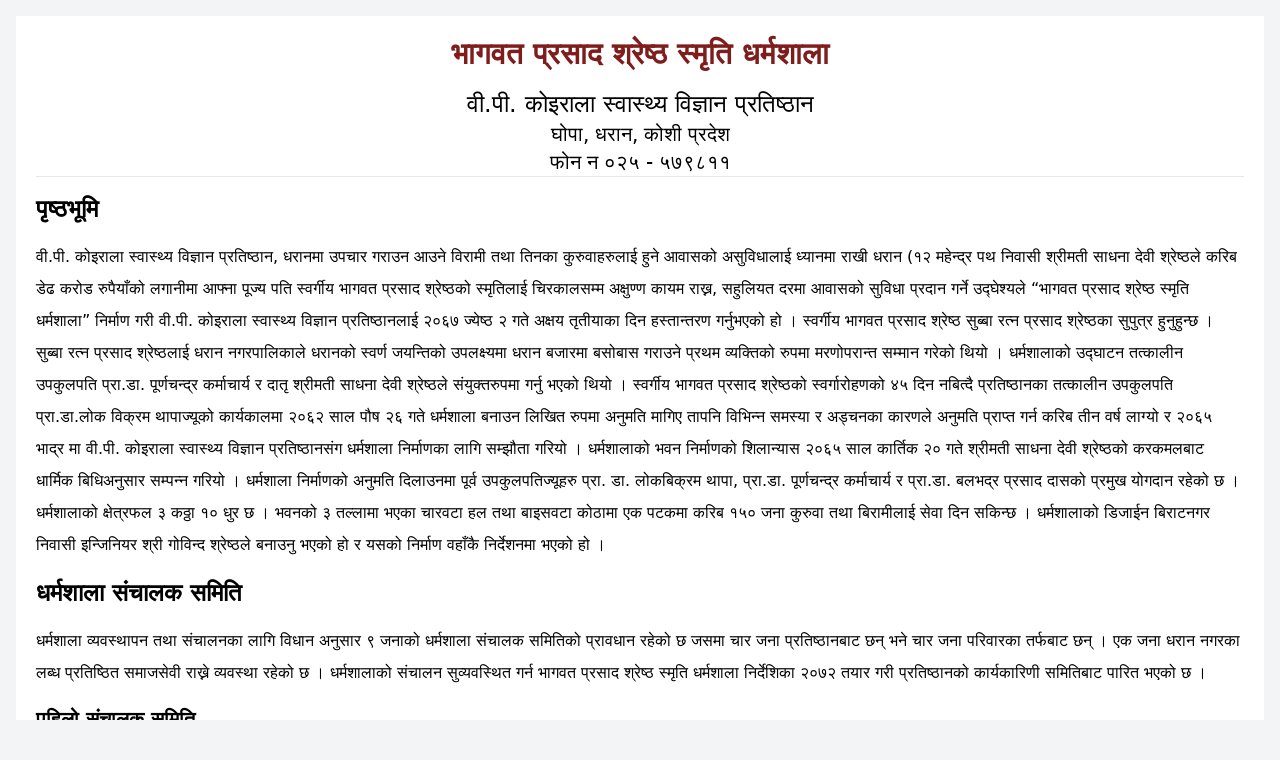

--- FILE ---
content_type: text/html; charset=utf-8
request_url: https://dharmashala.bpkihs.edu/
body_size: 4670
content:
<!DOCTYPE html>
<html>
   <head>
      <title>भागवत प्रसाद श्रेष्ठ स्मृति धर्मशाला</title>
      <link rel="stylesheet" href="https://cdnjs.cloudflare.com/ajax/libs/tailwindcss/2.1.2/tailwind.min.css">
   </head>
   <body class="bg-gray-100">
      <div class="container mx-auto p-4">
         <main class="mx-auto bg-white p-5">
<div class="flex flex-col justify-center items-center">
  <h1 class="text-3xl font-bold mb-4 text-red-900 m-0 p-0">भागवत प्रसाद श्रेष्ठ स्मृति धर्मशाला</h1>
  <h2 class="text-2xl">वी.पी. कोइराला स्वास्थ्य विज्ञान प्रतिष्ठान</h2>
  <h3 class="text-xl">घोपा, धरान, कोशी प्रदेश</h3>
  <h3 class="text-xl">फोन न ०२५ - ५७९८११</h3>

</div><hr>
           <h1 class="text-2xl font-bold my-4">पृष्ठभूमि</h1>
            <p class="leading-loose">वी.पी. कोइराला स्वास्थ्य विज्ञान प्रतिष्ठान, धरानमा उपचार गराउन आउने विरामी तथा तिनका कुरुवाहरुलाई हुने आवासको असुविधालाई ध्यानमा राखी धरान (१२ महेन्द्र पथ निवासी श्रीमती साधना देवी श्रेष्ठले करिब डेढ करोड रुपैयाँको लगानीमा आफ्ना पूज्य पति स्वर्गीय भागवत प्रसाद श्रेष्ठको स्मृतिलाई चिरकालसम्म अक्षुण्ण कायम राख्न, सहुलियत दरमा आवासको सुविधा प्रदान गर्ने उद्घेश्यले “भागवत प्रसाद श्रेष्ठ स्मृति धर्मशाला” निर्माण गरी वी.पी. कोइराला स्वास्थ्य विज्ञान प्रतिष्ठानलाई २०६७ ज्येष्ठ २ गते अक्षय तृतीयाका दिन हस्तान्तरण गर्नुभएको हो । स्वर्गीय भागवत प्रसाद श्रेष्ठ सुब्बा रत्न प्रसाद श्रेष्ठका सुपुत्र हुनुहुन्छ । सुब्बा रत्न प्रसाद श्रेष्ठलाई धरान नगरपालिकाले धरानको स्वर्ण जयन्तिको उपलक्ष्यमा धरान बजारमा बसोबास गराउने प्रथम व्यक्तिको रुपमा मरणोपरान्त सम्मान गरेको थियो । धर्मशालाको उद्घाटन तत्कालीन उपकुलपति प्रा.डा. पूर्णचन्द्र कर्माचार्य र दातृ श्रीमती साधना देवी श्रेष्ठले संयुक्तरुपमा गर्नु भएको थियो । 
               स्वर्गीय भागवत प्रसाद श्रेष्ठको स्वर्गारोहणको ४५ दिन नबित्दै प्रतिष्ठानका तत्कालीन उपकुलपति प्रा.डा.लोक विक्रम थापाज्यूको कार्यकालमा २०६२ साल पौष २६ गते धर्मशाला बनाउन लिखित रुपमा अनुमति मागिए तापनि विभिन्न समस्या र अड्चनका कारणले अनुमति प्राप्त गर्न करिब तीन वर्ष लाग्यो र २०६५ भाद्र मा वी.पी. कोइराला स्वास्थ्य विज्ञान प्रतिष्ठानसंग धर्मशाला निर्माणका लागि सम्झौता गरियो । धर्मशालाको भवन निर्माणको शिलान्यास २०६५ साल कार्तिक २० गते श्रीमती साधना देवी श्रेष्ठको करकमलबाट धार्मिक बिधिअनुसार सम्पन्न गरियो । धर्मशाला निर्माणको अनुमति दिलाउनमा पूर्व उपकुलपतिज्यूहरु प्रा. डा. लोकबिक्रम थापा, प्रा.डा. पूर्णचन्द्र कर्माचार्य र प्रा.डा. बलभद्र प्रसाद दासको प्रमुख योगदान रहेको छ । 
               धर्मशालाको क्षेत्रफल ३ कठ्ठा १० धुर छ । भवनको ३ तल्लामा भएका चारवटा हल तथा बाइसवटा कोठामा एक पटकमा करिब १५० जना कुरुवा तथा बिरामीलाई सेवा दिन सकिन्छ । 
               धर्मशालाको डिजाईन बिराटनगर निवासी इन्जिनियर श्री गोविन्द श्रेष्ठले बनाउनु भएको हो र यसको निर्माण वहाँकै निर्देशनमा भएको हो । 
            </p>
            <h1 class="text-2xl font-bold my-4">धर्मशाला संचालक समिति </h1>
            <p class="leading-loose">धर्मशाला व्यवस्थापन तथा संचालनका लागि विधान अनुसार ९ जनाको धर्मशाला संचालक समितिको प्रावधान रहेको छ जसमा चार जना प्रतिष्ठानबाट छन् भने चार जना परिवारका तर्फबाट छन् । 
               एक जना धरान नगरका लब्ध प्रतिष्ठित समाजसेवी राख्ने व्यवस्था रहेको छ । धर्मशालाको संचालन सुव्यवस्थित गर्न भागवत प्रसाद श्रेष्ठ स्मृति धर्मशाला निर्देशिका २०७२ तयार गरी प्रतिष्ठानको कार्यकारिणी समितिबाट पारित 
               भएको छ । 
            </p>
            <h2 class="text-xl font-bold my-4">पहिलो संचालक समिति </h2>
            <table class="table-auto w-full border border-gray-200">
  <thead>
    <tr class="bg-gray-100">
      <th class="px-4 py-2">#</th>
      <th class="px-4 py-2">पद</th>
      <th class="px-4 py-2">नाम</th>
    </tr>
  </thead>
  <tbody>
    <tr>
      <td class="border px-4 py-2">१.</td>
      <td class="border px-4 py-2">अध्यक्ष</td>
      <td class="border px-4 py-2">प्रा.डा. बलभद्र प्रसाद दास (प्रतिष्ठानका तर्फबाट)</td>
    </tr>
    <tr>
      <td class="border px-4 py-2">२.</td>
      <td class="border px-4 py-2">उपाध्यक्ष</td>
      <td class="border px-4 py-2">श्री श्याम गोविन्द लाखे (परिवारका तर्फबाट)</td>
    </tr>
    <tr>
      <td class="border px-4 py-2">३.</td>
      <td class="border px-4 py-2">सचिव</td>
      <td class="border px-4 py-2">श्री प्रतिम प्रसाद श्रेष्ठ (परिवारका तर्फबाट)</td>
    </tr>
    <tr>
      <td class="border px-4 py-2">४.</td>
      <td class="border px-4 py-2">कोषाध्यक्ष</td>
      <td class="border px-4 py-2">श्री मुकुल कायस्थ (परिवारका तर्फबाट)</td>
    </tr>
    <tr>
      <td class="border px-4 py-2">५.</td>
      <td class="border px-4 py-2">सदस्य</td>
      <td class="border px-4 py-2">प्रा.डा. बिक्रम प्रसाद श्रेष्ठ (परिवारका तर्फबाट)</td>
    </tr>
    <tr>
      <td class="border px-4 py-2">६.</td>
      <td class="border px-4 py-2">सदस्य</td>
      <td class="border px-4 py-2">प्रा.डा. निलाम्बर झा (प्रतिष्ठानका तर्फबाट)</td>
    </tr>
        <tr>
      <td class="border px-4 py-2">७.</td>
      <td class="border px-4 py-2">सदस्य</td>
      <td class="border px-4 py-2">श्री राम प्रसाद प्याकुरेल (प्रतिष्ठानका तर्फबाट)</td>
    </tr>
    <tr>
      <td class="border px-4 py-2">८.</td>
      <td class="border px-4 py-2">सदस्य</td>
      <td class="border px-4 py-2">श्री बिष्णु चापागाई (प्रतिष्ठानका तर्फबाट)</td>
    </tr>
    <tr>
      <td class="border px-4 py-2">९.</td>
      <td class="border px-4 py-2">सदस्य</td>
      <td class="border px-4 py-2">श्री मनोज मेन्याङ्वो (समाजसेवी)</td>
    </tr>
</table>
<h2 class="text-xl font-bold my-4">दोश्रो संचालक समिति</h2>
            <table class="table-auto w-full border border-gray-200">
  <thead>
    <tr class="bg-gray-100">
      <th class="px-4 py-2">#</th>
      <th class="px-4 py-2">पद</th>
      <th class="px-4 py-2">नाम</th>
    </tr>
  </thead>
  <tbody>
    <tr>
      <td class="border px-4 py-2">१.</td>
      <td class="border px-4 py-2">अध्यक्ष</td>
      <td class="border px-4 py-2">श्री तुल बहादुर श्रेष्ठ (प्रतिष्ठानका तर्फबाट)</td>
    </tr>
   <tr>
      <td class="border px-4 py-2">७.</td>
      <td class="border px-4 py-2">निवर्तमान अध्यक्ष तथा सल्लाहकार</td>
      <td class="border px-4 py-2">प्रा.डा. बलभद्र प्रसाद दास (प्रतिष्ठानका तर्फबाट)</td>
    </tr>
    <tr>
      <td class="border px-4 py-2">२.</td>
      <td class="border px-4 py-2">उपाध्यक्ष</td>
      <td class="border px-4 py-2">श्री श्याम गोविन्द लाखे (परिवारका तर्फबाट)</td>
    </tr>
    <tr>
      <td class="border px-4 py-2">३.</td>
      <td class="border px-4 py-2">सचिव</td>
      <td class="border px-4 py-2">श्री प्रितम प्रसाद श्रेष्ठ (परिवारका तर्फबाट)</td>
    </tr>
    <tr>
      <td class="border px-4 py-2">४.</td>
      <td class="border px-4 py-2">कोषाध्यक्ष</td>
      <td class="border px-4 py-2">श्री मुकुल कायस्थ (परिवारका तर्फबाट)</td>
    </tr>
    <tr>
      <td class="border px-4 py-2">५.</td>
      <td class="border px-4 py-2">सदस्य</td>
      <td class="border px-4 py-2">प्रा.डा. बिक्रम प्रसाद श्रेष्ठ (परिवारका तर्फबाट)</td>
    </tr>
    <tr>
      <td class="border px-4 py-2">६.</td>
      <td class="border px-4 py-2">सदस्य</td>
      <td class="border px-4 py-2">प्रा.डा. निलाम्बर झा (प्रतिष्ठानका तर्फबाट)</td>
    </tr>
    <tr>
      <td class="border px-4 py-2">७.</td>
      <td class="border px-4 py-2">सदस्य</td>
      <td class="border px-4 py-2">श्री राम प्रसाद प्याकुरेल (प्रतिष्ठानका तर्फबाट)</td>
    </tr>
    <tr>
      <td class="border px-4 py-2">८.</td>
      <td class="border px-4 py-2">सदस्य</td>
      <td class="border px-4 py-2">अधिकृत, अस्पताल प्रशासन (प्रतिष्ठानका तर्पबाट पदेन सदस्य)</td>
    </tr>
    <tr>
      <td class="border px-4 py-2">९.</td>
      <td class="border px-4 py-2">सदस्य</td>
      <td class="border px-4 py-2">श्री आनन्द आचार्य (समाजसेवी)</td>
    </tr>
</table>
     
<h2 class="text-xl font-bold my-4">तेश्रो संचालक समिति </h2><table class="table-auto w-full border border-gray-200">
  <thead>
    <tr class="bg-gray-100">
      <th class="px-4 py-2">#</th>
      <th class="px-4 py-2">पद</th>
      <th class="px-4 py-2">नाम</th>
    </tr>
  </thead>
  <tbody>
    <tr>
      <td class="border px-4 py-2">१.</td>
      <td class="border px-4 py-2">अध्यक्ष</td>
      <td class="border px-4 py-2">	प्रा. डा. गुरु प्रसाद खनाल (प्रतिष्ठानका तर्फबाट)</td>
    </tr>
    <tr>
      <td class="border px-4 py-2">२.</td>
      <td class="border px-4 py-2">उपाध्यक्ष</td>
      <td class="border px-4 py-2">श्री श्याम गोविन्द लाखे (परिवारका तर्फबाट)</td>
    </tr>
    <tr>
      <td class="border px-4 py-2">३.</td>
      <td class="border px-4 py-2">सचिव</td>
      <td class="border px-4 py-2">श्री प्रितम प्रसाद श्रेष्ठ (परिवारका तर्फबाट)</td>
    </tr>
    <tr>
      <td class="border px-4 py-2">४.</td>
      <td class="border px-4 py-2">कोषाध्यक्ष</td>
      <td class="border px-4 py-2">श्री मुकुल कायस्थ (परिवारका तर्फबाट)</td>
    </tr>
    <tr>
      <td class="border px-4 py-2">५.</td>
      <td class="border px-4 py-2">सदस्य</td>
      <td class="border px-4 py-2">	प्रा. डा. बिक्रम प्रधान (प्रतिष्ठानका तर्फबाट)</td>
    </tr>
    <tr>
      <td class="border px-4 py-2">६.</td>
      <td class="border px-4 py-2">सदस्य</td>
      <td class="border px-4 py-2">	प्रा. डा. शिवेन्द्र झा (प्रतिष्ठानका तर्फबाट)</td>
    </tr>
    <tr>
      <td class="border px-4 py-2">७.</td>
      <td class="border px-4 py-2">सदस्य</td>
      <td class="border px-4 py-2">अधिकृत अस्पताल प्रशासन (प्रतिष्ठानका तर्फबाट पदेन सदस्य)</td>
    </tr>
    <tr>
      <td class="border px-4 py-2">८.</td>
      <td class="border px-4 py-2">सदस्य</td>
      <td class="border px-4 py-2">श्री आनन्द आर्चाय (समाजसेवी)</td>
    </tr>
    <tr>
      <td class="border px-4 py-2">९.</td>
      <td class="border px-4 py-2">सदस्य</td>
      <td class="border px-4 py-2">	प्रा. डा. बिक्रम प्रसाद श्रेष्ठ (परिवारका तर्फबाट)</td>
    </tr>
</table>
     
<h2 class="text-xl font-bold my-4">वर्तमान संचालक समिति </h2><table class="table-auto w-full border border-gray-200">
  <thead>
    <tr class="bg-gray-100">
      <th class="px-4 py-2">#</th>
      <th class="px-4 py-2">पद</th>
      <th class="px-4 py-2">नाम</th>
    </tr>
  </thead>
  <tbody>
    <tr>
      <td class="border px-4 py-2">१.</td>
      <td class="border px-4 py-2">अध्यक्ष</td>
      <td class="border px-4 py-2">डा. जगत नारायण प्रसाद, अस्पताल निर्देशक (प्रतिष्ठानका तर्फबाट)</td>
    </tr>
    <tr>
      <td class="border px-4 py-2">२.</td>
      <td class="border px-4 py-2">उपाध्यक्ष</td>
      <td class="border px-4 py-2">श्री श्याम गोविन्द लाखे (परिवारका तर्फबाट)</td>
    </tr>
    <tr>
      <td class="border px-4 py-2">३.</td>
      <td class="border px-4 py-2">सचिव</td>
      <td class="border px-4 py-2">श्री प्रितम प्रसाद श्रेष्ठ (परिवारका तर्फबाट)</td>
    </tr>
    <tr>
      <td class="border px-4 py-2">४.</td>
      <td class="border px-4 py-2">कोषाध्यक्ष</td>
      <td class="border px-4 py-2">श्री मुकुल कायस्थ (परिवारका तर्फबाट)</td>
    </tr>
    <tr>
      <td class="border px-4 py-2">५.</td>
      <td class="border px-4 py-2">सदस्य</td>
      <td class="border px-4 py-2">प्रा. डा. माधव लम्साल(प्रतिष्ठानका तर्फबाट)</td>
    </tr>
    <tr>
      <td class="border px-4 py-2">६.</td>
      <td class="border px-4 py-2">सदस्य</td>
      <td class="border px-4 py-2">प्रा. डा. आशिष श्रेष्ठ (प्रतिष्ठानका तर्फबाट)</td>
    </tr>
    <tr>
      <td class="border px-4 py-2">७.</td>
      <td class="border px-4 py-2">सदस्य</td>
      <td class="border px-4 py-2">श्री अशोक कुमार साह (प्रतिष्ठानका तर्फबाट पदेन सदस्य)</td>
    </tr>
    <tr>
      <td class="border px-4 py-2">८.</td>
      <td class="border px-4 py-2">सदस्य</td>
      <td class="border px-4 py-2">	श्री कृष्ण कुमार अग्रवाल(समाजसेवी)</td>
    </tr>
    <tr>
      <td class="border px-4 py-2">९.</td>
      <td class="border px-4 py-2">सदस्य</td>
      <td class="border px-4 py-2">	प्रा. डा. बिक्रम प्रसाद श्रेष्ठ (परिवारका तर्फबाट)</td>
    </tr>
</table>
<h2 class="text-xl font-bold my-4">संचालन विधि</h2>
            <p class="leading-loose">धर्मशालाको दैनिक कार्य संचालन, नीति निर्माण, कर्मचारीको व्यवस्थापन आदि धर्मशालाको संचालक समितिको निर्णयद्वारा हुने गर्दछ । धर्मशालाको दैनिक कार्य संचालनका लागि कर्मचारीहरु कार्यरत छन ।
               धर्मशाला  वी.पी. कोइराला स्वास्थ्य विज्ञान प्रतिष्ठानकै सम्पत्ति भए तापनि प्रतिष्ठान र धर्मशालाका बीच कुनै आर्थिक  कारोबार भने छैन । धर्मशालाले आफ्नो आर्थिक हिसाब राख्ने गरेको छ ।
               धर्मशालाको दुइवटा बैंकमा खाता संचालनमा छन्≤ मितेरी विकास बैंकमा धर्मशालाको आम्दानीबाट प्रत्येक महिना रु.२५ हजारको दरले दुईवटा मुद्दति खातामा रकम जम्मा गरिने गरिएको छ । 
               धर्मशालाका कर्मचारीहरुले अवकास लिंदा उनीहरुलाई केहि सुविधा दिन सकियोस् भन्ने उदेश्य र धर्मशाला पुरानो भएपछि यसको ब्याजले संञ्चालन र मर्मत संभारमा सहयोग पुग्नेछ भनी 
               यो खाताहरुको व्यवस्था गरिएको हो । धर्मशालाको दैनिक खर्च तथा आम्दानीको लागि ल्क्ष्ऋ ब्कष्ब बैंकमा भएको खाता प्रयोग गरिन्छ । 
               खाता संचालनका लागि अध्यक्ष कोषाध्क्ष्य र सचिवमध्ये कुनै दुईको हस्ताक्षर अनिवार्य छ । 
               धर्मशालाको आम्दानी धर्मशालाको संचालन, भौतिक पूर्वाधारको स्तरोन्नति तथा मर्मत संभारका लागि मात्र प्रयोग गरिने व्यवस्था छ । 
               यसै अनुरुप २०६९ मा धर्मशालाको आम्दानी तथा परिवारजनको सहयोगमा रु.३० लाखको लगानीमा एउटा क्यान्टिन र २०७३ मा धर्मशालाको आम्दानी, प्रतिष्ठानको ऋण सुबिधा तथा शहरी विकास 
               मन्त्रालयबाट प्राप्त सहयोग समेत गरी जम्मा रु.६० लाखको लागतमा धर्मशालामा तेश्रो तला थपिएको छ । 
            </p>
            <h2 class="text-xl font-bold my-4">धर्मशालामा उपलब्ध सुबिधाहरु</h2>
            <p class="leading-loose">धर्मशालाको स्थापनादेखि २०७८ चैत्र मसान्तसम्म साढे चार लाखभन्दा बढी सेवाग्राहीले धर्मशालाको सेवा लिइसकेका छन् । धर्मशाला हाल चारवटा हल र बाइस वटा कोठा छ । यसमा प्रतिष्ठानमा उपचार गरिरहेको विरामी र उनका कुरुवाहरुले मात्र बस्न पाउ“छन । यहाँ बस्नको लागि अस्पतालको पुर्जा देखाउन अनिवार्य छ ।
               बस्नको लागि यहां दुई किसिमको व्यवस्था छ ।
            </p>
            १. हल–जसमा ओढ्ने, ओछ्याउने र सुत्ने व्यवस्था छ ≤ यसको शुल्क प्रतिदिन रु.६०।– प्रति व्यक्ति छ ।
            २. कोठा– जसमा दुईवटा शय्या छ, जसको शुल्क प्रति दिन रु.३२५।– छ ।
            <p>आफ्नो भोजन स्वयं आफैं बनाउन चाहनेहरुका लागि एउटा छुट्टै भान्साघरको व्यवस्था छ । आफैं नपकाउनेका लागि क्यान्टिनको व्यवस्था छ ।</p>
            <h2 class="text-xl font-bold my-4">धर्मशालाका सेवाग्राहीहरुले पालना गर्नुपर्ने नियमहरु</h2>
            <ul class="leading-loose">
               <li>१) धर्मशाला खुल्ने समय प्रत्येक दिन बिहान ५ बजेदेखि बेलुकी १० बजेसम्म रहने छ ।</li>
               <li>२) कुनै पनि किसिमको रकम बुझाउ“दा रसिद अनिवार्य रुपमा लिनुहुन अनुरोध छ ।</li>
               <li>३) कोठाभित्र तथा हलमा खाना पकाउन मनाही छ ।</li>
               <li>४) यस धर्मशाला भवन तथा प्राङ्गणमा कुनै प्रकारको फोहोर गर्न पाइने छैन । भित्तामा लेख्न वा केही टाँस्न मनाही छ । जथाभावी थुक्न वा झ्यालबाट फोहोर फ्याक्न मनाही छ । स्नानघर र शौचालयमा पानी किफायत गरी प्रगोग गर्नुपर्ने छ ।</li>
               <li>५) आफ्नो सबै सरसमानको सम्पुर्ण जिम्मेवारी सेवाग्राहीले आफै लिनुपर्ने छ । हराएको सामानको जिम्मेवारी धर्मशाला प्रशासनले लिने छैन ।</li>
               <li>६) यस धर्मशाला क्षेत्रमा कुनै पनि किसिमको मादक पदार्थ, धुम्रपान सेवन गर्न सख्त मनाही  छ ।</li>
               <li>७) यस धर्मशाला क्षेत्रमा बस्ने कुरुवाहरुले अन्य कुरुवाहरुलाई बाधा पुर्यायाउने कुनै पनि</li>
            </ul>
         </main>
      </div>
   <script defer src="https://static.cloudflareinsights.com/beacon.min.js/vcd15cbe7772f49c399c6a5babf22c1241717689176015" integrity="sha512-ZpsOmlRQV6y907TI0dKBHq9Md29nnaEIPlkf84rnaERnq6zvWvPUqr2ft8M1aS28oN72PdrCzSjY4U6VaAw1EQ==" data-cf-beacon='{"version":"2024.11.0","token":"10e25864731a4b069ca808d8e818a17d","r":1,"server_timing":{"name":{"cfCacheStatus":true,"cfEdge":true,"cfExtPri":true,"cfL4":true,"cfOrigin":true,"cfSpeedBrain":true},"location_startswith":null}}' crossorigin="anonymous"></script>
</body>
</html>
